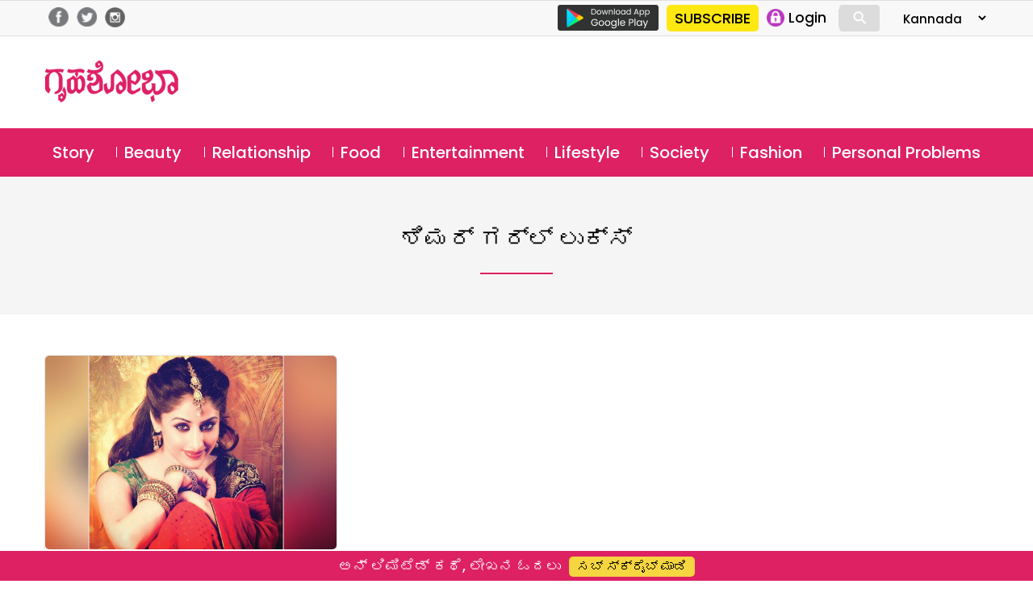

--- FILE ---
content_type: text/html; charset=UTF-8
request_url: https://kannada.grihshobha.in/tag/%E0%B2%B6%E0%B2%BF%E0%B2%AE%E0%B2%B0%E0%B3%8D-%E0%B2%97%E0%B2%B0%E0%B3%8D%E0%B2%B2%E0%B3%8D-%E0%B2%B2%E0%B3%81%E0%B2%95%E0%B3%8D%E0%B2%B8%E0%B3%8D
body_size: 13813
content:
<!DOCTYPE html>
<html lang="en-US" class="no-js">
<head>
	<meta charset="UTF-8">
	<meta name="viewport" content="width=device-width">
	<link rel="profile" href="https://gmpg.org/xfn/11">
	<link rel="pingback" href="https://kannada.grihshobha.in/xmlrpc.php">
	<!--[if lt IE 9]>
	<script src="https://kannada.grihshobha.in/wp-content/themes/delhipress/js/html5.js?ver=3.7.0"></script>
	<![endif]-->

<meta property="fb:app_id" content="455310742080180"/>
<meta property="fb:pages" content="289372321113360"/>      
       
<script>(function(html){html.className=html.className.replace(/\bno-js\b/,'js')})(document.documentElement);</script>
<meta name='robots' content='index, follow, max-image-preview:large, max-snippet:-1, max-video-preview:-1'/>

	<!-- This site is optimized with the Yoast SEO plugin v19.13 - https://yoast.com/wordpress/plugins/seo/ -->
	<title>ಶಿಮರ್ ಗರ್ಲ್ ಲುಕ್ಸ್ Archives - Grihshobha</title>
	<link rel="canonical" href="https://kannada.grihshobha.in/tag/ಶಿಮರ್-ಗರ್ಲ್-ಲುಕ್ಸ್"/>
	<meta property="og:locale" content="en_US"/>
	<meta property="og:type" content="article"/>
	<meta property="og:title" content="ಶಿಮರ್ ಗರ್ಲ್ ಲುಕ್ಸ್ Archives - Grihshobha"/>
	<meta property="og:url" content="https://kannada.grihshobha.in/tag/ಶಿಮರ್-ಗರ್ಲ್-ಲುಕ್ಸ್"/>
	<meta property="og:site_name" content="Grihshobha"/>
	<meta name="twitter:card" content="summary_large_image"/>
	<script type="application/ld+json" class="yoast-schema-graph">{"@context":"https://schema.org","@graph":[{"@type":"CollectionPage","@id":"https://kannada.grihshobha.in/tag/%e0%b2%b6%e0%b2%bf%e0%b2%ae%e0%b2%b0%e0%b3%8d-%e0%b2%97%e0%b2%b0%e0%b3%8d%e0%b2%b2%e0%b3%8d-%e0%b2%b2%e0%b3%81%e0%b2%95%e0%b3%8d%e0%b2%b8%e0%b3%8d","url":"https://kannada.grihshobha.in/tag/%e0%b2%b6%e0%b2%bf%e0%b2%ae%e0%b2%b0%e0%b3%8d-%e0%b2%97%e0%b2%b0%e0%b3%8d%e0%b2%b2%e0%b3%8d-%e0%b2%b2%e0%b3%81%e0%b2%95%e0%b3%8d%e0%b2%b8%e0%b3%8d","name":"ಶಿಮರ್ ಗರ್ಲ್ ಲುಕ್ಸ್ Archives - Grihshobha","isPartOf":{"@id":"https://kannada.grihshobha.in/#website"},"primaryImageOfPage":{"@id":"https://kannada.grihshobha.in/tag/%e0%b2%b6%e0%b2%bf%e0%b2%ae%e0%b2%b0%e0%b3%8d-%e0%b2%97%e0%b2%b0%e0%b3%8d%e0%b2%b2%e0%b3%8d-%e0%b2%b2%e0%b3%81%e0%b2%95%e0%b3%8d%e0%b2%b8%e0%b3%8d#primaryimage"},"image":{"@id":"https://kannada.grihshobha.in/tag/%e0%b2%b6%e0%b2%bf%e0%b2%ae%e0%b2%b0%e0%b3%8d-%e0%b2%97%e0%b2%b0%e0%b3%8d%e0%b2%b2%e0%b3%8d-%e0%b2%b2%e0%b3%81%e0%b2%95%e0%b3%8d%e0%b2%b8%e0%b3%8d#primaryimage"},"thumbnailUrl":"https://kannada.grihshobha.in/wp-content/uploads/2021/04/beauty-2.jpg","breadcrumb":{"@id":"https://kannada.grihshobha.in/tag/%e0%b2%b6%e0%b2%bf%e0%b2%ae%e0%b2%b0%e0%b3%8d-%e0%b2%97%e0%b2%b0%e0%b3%8d%e0%b2%b2%e0%b3%8d-%e0%b2%b2%e0%b3%81%e0%b2%95%e0%b3%8d%e0%b2%b8%e0%b3%8d#breadcrumb"},"inLanguage":"en-US"},{"@type":"ImageObject","inLanguage":"en-US","@id":"https://kannada.grihshobha.in/tag/%e0%b2%b6%e0%b2%bf%e0%b2%ae%e0%b2%b0%e0%b3%8d-%e0%b2%97%e0%b2%b0%e0%b3%8d%e0%b2%b2%e0%b3%8d-%e0%b2%b2%e0%b3%81%e0%b2%95%e0%b3%8d%e0%b2%b8%e0%b3%8d#primaryimage","url":"https://kannada.grihshobha.in/wp-content/uploads/2021/04/beauty-2.jpg","contentUrl":"https://kannada.grihshobha.in/wp-content/uploads/2021/04/beauty-2.jpg","width":1024,"height":680,"caption":"beauty"},{"@type":"BreadcrumbList","@id":"https://kannada.grihshobha.in/tag/%e0%b2%b6%e0%b2%bf%e0%b2%ae%e0%b2%b0%e0%b3%8d-%e0%b2%97%e0%b2%b0%e0%b3%8d%e0%b2%b2%e0%b3%8d-%e0%b2%b2%e0%b3%81%e0%b2%95%e0%b3%8d%e0%b2%b8%e0%b3%8d#breadcrumb","itemListElement":[{"@type":"ListItem","position":1,"name":"Home","item":"https://kannada.grihshobha.in/"},{"@type":"ListItem","position":2,"name":"ಶಿಮರ್ ಗರ್ಲ್ ಲುಕ್ಸ್"}]},{"@type":"WebSite","@id":"https://kannada.grihshobha.in/#website","url":"https://kannada.grihshobha.in/","name":"Grihshobha","description":"","potentialAction":[{"@type":"SearchAction","target":{"@type":"EntryPoint","urlTemplate":"https://kannada.grihshobha.in/?s={search_term_string}"},"query-input":"required name=search_term_string"}],"inLanguage":"en-US"}]}</script>
	<!-- / Yoast SEO plugin. -->


<link rel='dns-prefetch' href='//fonts.googleapis.com'/>
<link href='https://fonts.gstatic.com' crossorigin rel='preconnect'/>
<link rel="alternate" type="application/rss+xml" title="Grihshobha &raquo; Feed" href="https://kannada.grihshobha.in/feed"/>
<link rel="alternate" type="application/rss+xml" title="Grihshobha &raquo; Comments Feed" href="https://kannada.grihshobha.in/comments/feed"/>
<link rel="alternate" type="application/rss+xml" title="Grihshobha &raquo; ಶಿಮರ್ ಗರ್ಲ್ ಲುಕ್ಸ್ Tag Feed" href="https://kannada.grihshobha.in/tag/%e0%b2%b6%e0%b2%bf%e0%b2%ae%e0%b2%b0%e0%b3%8d-%e0%b2%97%e0%b2%b0%e0%b3%8d%e0%b2%b2%e0%b3%8d-%e0%b2%b2%e0%b3%81%e0%b2%95%e0%b3%8d%e0%b2%b8%e0%b3%8d/feed"/>
<script>window._wpemojiSettings={"baseUrl":"https:\/\/s.w.org\/images\/core\/emoji\/14.0.0\/72x72\/","ext":".png","svgUrl":"https:\/\/s.w.org\/images\/core\/emoji\/14.0.0\/svg\/","svgExt":".svg","source":{"concatemoji":"https:\/\/kannada.grihshobha.in\/wp-includes\/js\/wp-emoji-release.min.js?ver=6.1.9"}};!function(e,a,t){var n,r,o,i=a.createElement("canvas"),p=i.getContext&&i.getContext("2d");function s(e,t){var a=String.fromCharCode,e=(p.clearRect(0,0,i.width,i.height),p.fillText(a.apply(this,e),0,0),i.toDataURL());return p.clearRect(0,0,i.width,i.height),p.fillText(a.apply(this,t),0,0),e===i.toDataURL()}function c(e){var t=a.createElement("script");t.src=e,t.defer=t.type="text/javascript",a.getElementsByTagName("head")[0].appendChild(t)}for(o=Array("flag","emoji"),t.supports={everything:!0,everythingExceptFlag:!0},r=0;r<o.length;r++)t.supports[o[r]]=function(e){if(p&&p.fillText)switch(p.textBaseline="top",p.font="600 32px Arial",e){case"flag":return s([127987,65039,8205,9895,65039],[127987,65039,8203,9895,65039])?!1:!s([55356,56826,55356,56819],[55356,56826,8203,55356,56819])&&!s([55356,57332,56128,56423,56128,56418,56128,56421,56128,56430,56128,56423,56128,56447],[55356,57332,8203,56128,56423,8203,56128,56418,8203,56128,56421,8203,56128,56430,8203,56128,56423,8203,56128,56447]);case"emoji":return!s([129777,127995,8205,129778,127999],[129777,127995,8203,129778,127999])}return!1}(o[r]),t.supports.everything=t.supports.everything&&t.supports[o[r]],"flag"!==o[r]&&(t.supports.everythingExceptFlag=t.supports.everythingExceptFlag&&t.supports[o[r]]);t.supports.everythingExceptFlag=t.supports.everythingExceptFlag&&!t.supports.flag,t.DOMReady=!1,t.readyCallback=function(){t.DOMReady=!0},t.supports.everything||(n=function(){t.readyCallback()},a.addEventListener?(a.addEventListener("DOMContentLoaded",n,!1),e.addEventListener("load",n,!1)):(e.attachEvent("onload",n),a.attachEvent("onreadystatechange",function(){"complete"===a.readyState&&t.readyCallback()})),(e=t.source||{}).concatemoji?c(e.concatemoji):e.wpemoji&&e.twemoji&&(c(e.twemoji),c(e.wpemoji)))}(window,document,window._wpemojiSettings);</script>
<style>img.wp-smiley,img.emoji{display:inline!important;border:none!important;box-shadow:none!important;height:1em!important;width:1em!important;margin:0 .07em!important;vertical-align:-.1em!important;background:none!important;padding:0!important}</style>
	<link rel='stylesheet' id='wp-block-library-css' href='https://kannada.grihshobha.in/wp-includes/css/dist/block-library/style.min.css?ver=6.1.9' media='all'/>
<style id='wp-block-library-theme-inline-css'>.wp-block-audio figcaption{color:#555;font-size:13px;text-align:center}.is-dark-theme .wp-block-audio figcaption{color:hsla(0,0%,100%,.65)}.wp-block-audio{margin:0 0 1em}.wp-block-code{border:1px solid #ccc;border-radius:4px;font-family:Menlo,Consolas,monaco,monospace;padding:.8em 1em}.wp-block-embed figcaption{color:#555;font-size:13px;text-align:center}.is-dark-theme .wp-block-embed figcaption{color:hsla(0,0%,100%,.65)}.wp-block-embed{margin:0 0 1em}.blocks-gallery-caption{color:#555;font-size:13px;text-align:center}.is-dark-theme .blocks-gallery-caption{color:hsla(0,0%,100%,.65)}.wp-block-image figcaption{color:#555;font-size:13px;text-align:center}.is-dark-theme .wp-block-image figcaption{color:hsla(0,0%,100%,.65)}.wp-block-image{margin:0 0 1em}.wp-block-pullquote{border-top:4px solid;border-bottom:4px solid;margin-bottom:1.75em;color:currentColor}.wp-block-pullquote__citation,.wp-block-pullquote cite,.wp-block-pullquote footer{color:currentColor;text-transform:uppercase;font-size:.8125em;font-style:normal}.wp-block-quote{border-left:.25em solid;margin:0 0 1.75em;padding-left:1em}.wp-block-quote cite,.wp-block-quote footer{color:currentColor;font-size:.8125em;position:relative;font-style:normal}.wp-block-quote.has-text-align-right{border-left:none;border-right:.25em solid;padding-left:0;padding-right:1em}.wp-block-quote.has-text-align-center{border:none;padding-left:0}.wp-block-quote.is-large,.wp-block-quote.is-style-large,.wp-block-quote.is-style-plain{border:none}.wp-block-search .wp-block-search__label{font-weight:700}.wp-block-search__button{border:1px solid #ccc;padding:.375em .625em}:where(.wp-block-group.has-background){padding:1.25em 2.375em}.wp-block-separator.has-css-opacity{opacity:.4}.wp-block-separator{border:none;border-bottom:2px solid;margin-left:auto;margin-right:auto}.wp-block-separator.has-alpha-channel-opacity{opacity:1}.wp-block-separator:not(.is-style-wide):not(.is-style-dots){width:100px}.wp-block-separator.has-background:not(.is-style-dots){border-bottom:none;height:1px}.wp-block-separator.has-background:not(.is-style-wide):not(.is-style-dots){height:2px}.wp-block-table{margin:"0 0 1em 0"}.wp-block-table thead{border-bottom:3px solid}.wp-block-table tfoot{border-top:3px solid}.wp-block-table td,.wp-block-table th{word-break:normal}.wp-block-table figcaption{color:#555;font-size:13px;text-align:center}.is-dark-theme .wp-block-table figcaption{color:hsla(0,0%,100%,.65)}.wp-block-video figcaption{color:#555;font-size:13px;text-align:center}.is-dark-theme .wp-block-video figcaption{color:hsla(0,0%,100%,.65)}.wp-block-video{margin:0 0 1em}.wp-block-template-part.has-background{padding:1.25em 2.375em;margin-top:0;margin-bottom:0}</style>
<link rel='stylesheet' id='classic-theme-styles-css' href='https://kannada.grihshobha.in/wp-includes/css/classic-themes.min.css?ver=1' media='all'/>
<style id='global-styles-inline-css'>body{--wp--preset--color--black:#000;--wp--preset--color--cyan-bluish-gray:#abb8c3;--wp--preset--color--white:#fff;--wp--preset--color--pale-pink:#f78da7;--wp--preset--color--vivid-red:#cf2e2e;--wp--preset--color--luminous-vivid-orange:#ff6900;--wp--preset--color--luminous-vivid-amber:#fcb900;--wp--preset--color--light-green-cyan:#7bdcb5;--wp--preset--color--vivid-green-cyan:#00d084;--wp--preset--color--pale-cyan-blue:#8ed1fc;--wp--preset--color--vivid-cyan-blue:#0693e3;--wp--preset--color--vivid-purple:#9b51e0;--wp--preset--color--dark-gray:#111;--wp--preset--color--light-gray:#f1f1f1;--wp--preset--color--yellow:#f4ca16;--wp--preset--color--dark-brown:#352712;--wp--preset--color--medium-pink:#e53b51;--wp--preset--color--light-pink:#ffe5d1;--wp--preset--color--dark-purple:#2e2256;--wp--preset--color--purple:#674970;--wp--preset--color--blue-gray:#22313f;--wp--preset--color--bright-blue:#55c3dc;--wp--preset--color--light-blue:#e9f2f9;--wp--preset--gradient--vivid-cyan-blue-to-vivid-purple:linear-gradient(135deg,rgba(6,147,227,1) 0%,#9b51e0 100%);--wp--preset--gradient--light-green-cyan-to-vivid-green-cyan:linear-gradient(135deg,#7adcb4 0%,#00d082 100%);--wp--preset--gradient--luminous-vivid-amber-to-luminous-vivid-orange:linear-gradient(135deg,rgba(252,185,0,1) 0%,rgba(255,105,0,1) 100%);--wp--preset--gradient--luminous-vivid-orange-to-vivid-red:linear-gradient(135deg,rgba(255,105,0,1) 0%,#cf2e2e 100%);--wp--preset--gradient--very-light-gray-to-cyan-bluish-gray:linear-gradient(135deg,#eee 0%,#a9b8c3 100%);--wp--preset--gradient--cool-to-warm-spectrum:linear-gradient(135deg,#4aeadc 0%,#9778d1 20%,#cf2aba 40%,#ee2c82 60%,#fb6962 80%,#fef84c 100%);--wp--preset--gradient--blush-light-purple:linear-gradient(135deg,#ffceec 0%,#9896f0 100%);--wp--preset--gradient--blush-bordeaux:linear-gradient(135deg,#fecda5 0%,#fe2d2d 50%,#6b003e 100%);--wp--preset--gradient--luminous-dusk:linear-gradient(135deg,#ffcb70 0%,#c751c0 50%,#4158d0 100%);--wp--preset--gradient--pale-ocean:linear-gradient(135deg,#fff5cb 0%,#b6e3d4 50%,#33a7b5 100%);--wp--preset--gradient--electric-grass:linear-gradient(135deg,#caf880 0%,#71ce7e 100%);--wp--preset--gradient--midnight:linear-gradient(135deg,#020381 0%,#2874fc 100%);--wp--preset--duotone--dark-grayscale:url(#wp-duotone-dark-grayscale);--wp--preset--duotone--grayscale:url(#wp-duotone-grayscale);--wp--preset--duotone--purple-yellow:url(#wp-duotone-purple-yellow);--wp--preset--duotone--blue-red:url(#wp-duotone-blue-red);--wp--preset--duotone--midnight:url(#wp-duotone-midnight);--wp--preset--duotone--magenta-yellow:url(#wp-duotone-magenta-yellow);--wp--preset--duotone--purple-green:url(#wp-duotone-purple-green);--wp--preset--duotone--blue-orange:url(#wp-duotone-blue-orange);--wp--preset--font-size--small:13px;--wp--preset--font-size--medium:20px;--wp--preset--font-size--large:36px;--wp--preset--font-size--x-large:42px;--wp--preset--spacing--20:.44rem;--wp--preset--spacing--30:.67rem;--wp--preset--spacing--40:1rem;--wp--preset--spacing--50:1.5rem;--wp--preset--spacing--60:2.25rem;--wp--preset--spacing--70:3.38rem;--wp--preset--spacing--80:5.06rem}:where(.is-layout-flex){gap:.5em}body .is-layout-flow>.alignleft{float:left;margin-inline-start:0;margin-inline-end:2em}body .is-layout-flow>.alignright{float:right;margin-inline-start:2em;margin-inline-end:0}body .is-layout-flow>.aligncenter{margin-left:auto!important;margin-right:auto!important}body .is-layout-constrained>.alignleft{float:left;margin-inline-start:0;margin-inline-end:2em}body .is-layout-constrained>.alignright{float:right;margin-inline-start:2em;margin-inline-end:0}body .is-layout-constrained>.aligncenter{margin-left:auto!important;margin-right:auto!important}body .is-layout-constrained > :where(:not(.alignleft):not(.alignright):not(.alignfull)){max-width:var(--wp--style--global--content-size);margin-left:auto!important;margin-right:auto!important}body .is-layout-constrained>.alignwide{max-width:var(--wp--style--global--wide-size)}body .is-layout-flex{display:flex}body .is-layout-flex{flex-wrap:wrap;align-items:center}body .is-layout-flex>*{margin:0}:where(.wp-block-columns.is-layout-flex){gap:2em}.has-black-color{color:var(--wp--preset--color--black)!important}.has-cyan-bluish-gray-color{color:var(--wp--preset--color--cyan-bluish-gray)!important}.has-white-color{color:var(--wp--preset--color--white)!important}.has-pale-pink-color{color:var(--wp--preset--color--pale-pink)!important}.has-vivid-red-color{color:var(--wp--preset--color--vivid-red)!important}.has-luminous-vivid-orange-color{color:var(--wp--preset--color--luminous-vivid-orange)!important}.has-luminous-vivid-amber-color{color:var(--wp--preset--color--luminous-vivid-amber)!important}.has-light-green-cyan-color{color:var(--wp--preset--color--light-green-cyan)!important}.has-vivid-green-cyan-color{color:var(--wp--preset--color--vivid-green-cyan)!important}.has-pale-cyan-blue-color{color:var(--wp--preset--color--pale-cyan-blue)!important}.has-vivid-cyan-blue-color{color:var(--wp--preset--color--vivid-cyan-blue)!important}.has-vivid-purple-color{color:var(--wp--preset--color--vivid-purple)!important}.has-black-background-color{background-color:var(--wp--preset--color--black)!important}.has-cyan-bluish-gray-background-color{background-color:var(--wp--preset--color--cyan-bluish-gray)!important}.has-white-background-color{background-color:var(--wp--preset--color--white)!important}.has-pale-pink-background-color{background-color:var(--wp--preset--color--pale-pink)!important}.has-vivid-red-background-color{background-color:var(--wp--preset--color--vivid-red)!important}.has-luminous-vivid-orange-background-color{background-color:var(--wp--preset--color--luminous-vivid-orange)!important}.has-luminous-vivid-amber-background-color{background-color:var(--wp--preset--color--luminous-vivid-amber)!important}.has-light-green-cyan-background-color{background-color:var(--wp--preset--color--light-green-cyan)!important}.has-vivid-green-cyan-background-color{background-color:var(--wp--preset--color--vivid-green-cyan)!important}.has-pale-cyan-blue-background-color{background-color:var(--wp--preset--color--pale-cyan-blue)!important}.has-vivid-cyan-blue-background-color{background-color:var(--wp--preset--color--vivid-cyan-blue)!important}.has-vivid-purple-background-color{background-color:var(--wp--preset--color--vivid-purple)!important}.has-black-border-color{border-color:var(--wp--preset--color--black)!important}.has-cyan-bluish-gray-border-color{border-color:var(--wp--preset--color--cyan-bluish-gray)!important}.has-white-border-color{border-color:var(--wp--preset--color--white)!important}.has-pale-pink-border-color{border-color:var(--wp--preset--color--pale-pink)!important}.has-vivid-red-border-color{border-color:var(--wp--preset--color--vivid-red)!important}.has-luminous-vivid-orange-border-color{border-color:var(--wp--preset--color--luminous-vivid-orange)!important}.has-luminous-vivid-amber-border-color{border-color:var(--wp--preset--color--luminous-vivid-amber)!important}.has-light-green-cyan-border-color{border-color:var(--wp--preset--color--light-green-cyan)!important}.has-vivid-green-cyan-border-color{border-color:var(--wp--preset--color--vivid-green-cyan)!important}.has-pale-cyan-blue-border-color{border-color:var(--wp--preset--color--pale-cyan-blue)!important}.has-vivid-cyan-blue-border-color{border-color:var(--wp--preset--color--vivid-cyan-blue)!important}.has-vivid-purple-border-color{border-color:var(--wp--preset--color--vivid-purple)!important}.has-vivid-cyan-blue-to-vivid-purple-gradient-background{background:var(--wp--preset--gradient--vivid-cyan-blue-to-vivid-purple)!important}.has-light-green-cyan-to-vivid-green-cyan-gradient-background{background:var(--wp--preset--gradient--light-green-cyan-to-vivid-green-cyan)!important}.has-luminous-vivid-amber-to-luminous-vivid-orange-gradient-background{background:var(--wp--preset--gradient--luminous-vivid-amber-to-luminous-vivid-orange)!important}.has-luminous-vivid-orange-to-vivid-red-gradient-background{background:var(--wp--preset--gradient--luminous-vivid-orange-to-vivid-red)!important}.has-very-light-gray-to-cyan-bluish-gray-gradient-background{background:var(--wp--preset--gradient--very-light-gray-to-cyan-bluish-gray)!important}.has-cool-to-warm-spectrum-gradient-background{background:var(--wp--preset--gradient--cool-to-warm-spectrum)!important}.has-blush-light-purple-gradient-background{background:var(--wp--preset--gradient--blush-light-purple)!important}.has-blush-bordeaux-gradient-background{background:var(--wp--preset--gradient--blush-bordeaux)!important}.has-luminous-dusk-gradient-background{background:var(--wp--preset--gradient--luminous-dusk)!important}.has-pale-ocean-gradient-background{background:var(--wp--preset--gradient--pale-ocean)!important}.has-electric-grass-gradient-background{background:var(--wp--preset--gradient--electric-grass)!important}.has-midnight-gradient-background{background:var(--wp--preset--gradient--midnight)!important}.has-small-font-size{font-size:var(--wp--preset--font-size--small)!important}.has-medium-font-size{font-size:var(--wp--preset--font-size--medium)!important}.has-large-font-size{font-size:var(--wp--preset--font-size--large)!important}.has-x-large-font-size{font-size:var(--wp--preset--font-size--x-large)!important}.wp-block-navigation a:where(:not(.wp-element-button)){color:inherit}:where(.wp-block-columns.is-layout-flex){gap:2em}.wp-block-pullquote{font-size:1.5em;line-height:1.6}</style>
<link rel='stylesheet' id='wp-pagenavi-css' href='https://kannada.grihshobha.in/wp-content/plugins/wp-pagenavi/pagenavi-css.css?ver=2.70' media='all'/>
<link rel='stylesheet' id='delhipress-fonts-css' href='https://fonts.googleapis.com/css?family=Noto+Sans%3A400italic%2C700italic%2C400%2C700%7CNoto+Serif%3A400italic%2C700italic%2C400%2C700%7CInconsolata%3A400%2C700&#038;subset=latin%2Clatin-ext&#038;display=fallback' media='all'/>
<link rel='stylesheet' id='genericons-css' href='https://kannada.grihshobha.in/wp-content/themes/delhipress/genericons/genericons.css?ver=20201208' media='all'/>
<link rel='stylesheet' id='delhipress-style-css' href='https://kannada.grihshobha.in/wp-content/themes/delhipress/style.css?ver=20240517' media='all'/>
<link rel='stylesheet' id='delhipress-block-style-css' href='https://kannada.grihshobha.in/wp-content/themes/delhipress/css/blocks.css?ver=20190102' media='all'/>
<!--[if lt IE 9]>
<link rel='stylesheet' id='delhipress-ie-css' href='https://kannada.grihshobha.in/wp-content/themes/delhipress/css/ie.css?ver=20170916' media='all' />
<![endif]-->
<!--[if lt IE 8]>
<link rel='stylesheet' id='delhipress-ie7-css' href='https://kannada.grihshobha.in/wp-content/themes/delhipress/css/ie7.css?ver=20141210' media='all' />
<![endif]-->
<script src='https://kannada.grihshobha.in/wp-includes/js/jquery/jquery.min.js?ver=3.6.1' id='jquery-core-js'></script>
<script src='https://kannada.grihshobha.in/wp-includes/js/jquery/jquery-migrate.min.js?ver=3.3.2' id='jquery-migrate-js'></script>
<script id='my_loadmore-js-extra'>var misha_loadmore_params={"ajaxurl":"https:\/\/kannada.grihshobha.in\/wp-admin\/admin-ajax.php","posts":"{\"tag\":\"%e0%b2%b6%e0%b2%bf%e0%b2%ae%e0%b2%b0%e0%b3%8d-%e0%b2%97%e0%b2%b0%e0%b3%8d%e0%b2%b2%e0%b3%8d-%e0%b2%b2%e0%b3%81%e0%b2%95%e0%b3%8d%e0%b2%b8%e0%b3%8d\",\"error\":\"\",\"m\":\"\",\"p\":0,\"post_parent\":\"\",\"subpost\":\"\",\"subpost_id\":\"\",\"attachment\":\"\",\"attachment_id\":0,\"name\":\"\",\"pagename\":\"\",\"page_id\":0,\"second\":\"\",\"minute\":\"\",\"hour\":\"\",\"day\":0,\"monthnum\":0,\"year\":0,\"w\":0,\"category_name\":\"\",\"cat\":\"\",\"tag_id\":98534,\"author\":\"\",\"author_name\":\"\",\"feed\":\"\",\"tb\":\"\",\"paged\":0,\"meta_key\":\"\",\"meta_value\":\"\",\"preview\":\"\",\"s\":\"\",\"sentence\":\"\",\"title\":\"\",\"fields\":\"\",\"menu_order\":\"\",\"embed\":\"\",\"category__in\":[],\"category__not_in\":[],\"category__and\":[],\"post__in\":[],\"post__not_in\":[],\"post_name__in\":[],\"tag__in\":[],\"tag__not_in\":[],\"tag__and\":[],\"tag_slug__in\":[\"%e0%b2%b6%e0%b2%bf%e0%b2%ae%e0%b2%b0%e0%b3%8d-%e0%b2%97%e0%b2%b0%e0%b3%8d%e0%b2%b2%e0%b3%8d-%e0%b2%b2%e0%b3%81%e0%b2%95%e0%b3%8d%e0%b2%b8%e0%b3%8d\"],\"tag_slug__and\":[],\"post_parent__in\":[],\"post_parent__not_in\":[],\"author__in\":[],\"author__not_in\":[],\"post_type\":[\"post\"],\"ignore_sticky_posts\":false,\"suppress_filters\":false,\"cache_results\":true,\"update_post_term_cache\":true,\"update_menu_item_cache\":false,\"lazy_load_term_meta\":true,\"update_post_meta_cache\":true,\"posts_per_page\":10,\"nopaging\":false,\"comments_per_page\":\"50\",\"no_found_rows\":false,\"order\":\"DESC\"}","current_page":"1","max_page":"1"};</script>
<script src='https://kannada.grihshobha.in/wp-content/themes/delhipress/myloadmore.js?ver=6.1.9' id='my_loadmore-js'></script>
<link rel="EditURI" type="application/rsd+xml" title="RSD" href="https://kannada.grihshobha.in/xmlrpc.php?rsd"/>
<link rel="wlwmanifest" type="application/wlwmanifest+xml" href="https://kannada.grihshobha.in/wp-includes/wlwmanifest.xml"/>
<meta name="generator" content="WordPress 6.1.9"/>

<!-- This site is using AdRotate v5.9.1.1 to display their advertisements - https://ajdg.solutions/ -->
<!-- AdRotate CSS -->
<style type="text/css" media="screen">.g{margin:0;padding:0;overflow:hidden;line-height:1;zoom:1}.g img{height:auto}.g-col{position:relative;float:left}.g-col:first-child{margin-left:0}.g-col:last-child{margin-right:0}.g-1{margin:0 0 0 0;width:100%;max-width:300px;height:100%;max-height:250px}@media only screen and (max-width:480px){.g-col,.g-dyn,.g-single{width:100%;margin-left:0;margin-right:0}}</style>
<!-- /AdRotate CSS -->

<meta name="keywords" content="ಇಂಡಿಯನ್ ಮೇಕಪ್, ಗೋಲ್ಡನ್ ಗ್ಲೋ ಲುಕ್ಸ್, ಗೋಲ್ಡ್ ಲುಕ್ಸ್, ಚಾಕೋ ಲುಕ್ಸ್, ಜೆಟ್ ಬ್ಲ್ಯಾಕ್ ಐ ಲೈನರ್, ಜ್ಯೂವಿಯಲ್ ಲುಕ್ಸ್, ದೀಪಾವಳಿಗಾಗಿ ಮೇಕಪ್, ಬ್ಯಾಲೆನ್ಸ್ಡ್ ಲುಕ್, ಲೈಟ್ ಐ ಶ್ಯಾಡೋ, ಶಿಮರ್ ಗರ್ಲ್ ಲುಕ್ಸ್, ಶೈನಿ ಸಿಲ್ವರ್ ಲುಕ್ಸ್"/>
<style>.recentcomments a{display:inline!important;padding:0!important;margin:0!important}</style><link rel="icon" href="https://kannada.grihshobha.in/wp-content/uploads/2020/10/gsh_favicon.png" sizes="32x32"/>
<link rel="icon" href="https://kannada.grihshobha.in/wp-content/uploads/2020/10/gsh_favicon.png" sizes="192x192"/>
<link rel="apple-touch-icon" href="https://kannada.grihshobha.in/wp-content/uploads/2020/10/gsh_favicon.png"/>
<meta name="msapplication-TileImage" content="https://kannada.grihshobha.in/wp-content/uploads/2020/10/gsh_favicon.png"/>
<!-- Google Tag Manager -->
<script>(function(w,d,s,l,i){w[l]=w[l]||[];w[l].push({'gtm.start':new Date().getTime(),event:'gtm.js'});var f=d.getElementsByTagName(s)[0],j=d.createElement(s),dl=l!='dataLayer'?'&l='+l:'';j.async=true;j.src='https://www.googletagmanager.com/gtm.js?id='+i+dl;f.parentNode.insertBefore(j,f);})(window,document,'script','dataLayer','GTM-KZBXXTZ');</script>
<!-- End Google Tag Manager -->

<script src='https://www.googletagservices.com/tag/js/gpt.js'></script>


<!-- Meta Pixel Code -->
<script>!function(f,b,e,v,n,t,s){if(f.fbq)return;n=f.fbq=function(){n.callMethod?n.callMethod.apply(n,arguments):n.queue.push(arguments)};if(!f._fbq)f._fbq=n;n.push=n;n.loaded=!0;n.version='2.0';n.queue=[];t=b.createElement(e);t.async=!0;t.src=v;s=b.getElementsByTagName(e)[0];s.parentNode.insertBefore(t,s)}(window,document,'script','https://connect.facebook.net/en_US/fbevents.js');fbq('init','1020372595872633');fbq('track','PageView');</script>
<noscript><img height="1" width="1" style="display:none" src="https://www.facebook.com/tr?id=1020372595872633&ev=PageView&noscript=1"/></noscript>
<!-- End Meta Pixel Code -->

<!-- meta http-equiv="refresh" content="15" -->

<script type="text/javascript">function MM_jumpMenu(targ,selObj,restore){eval(targ+".location='"+selObj.options[selObj.selectedIndex].value+"'");if(restore)selObj.selectedIndex=0;}</script>

<!-- Global site tag (gtag.js) - Google Ads: 733054848 -->
<script async src="https://www.googletagmanager.com/gtag/js?id=AW-733054848"></script>
<script>window.dataLayer=window.dataLayer||[];function gtag(){dataLayer.push(arguments);}gtag('js',new Date());gtag('config','AW-733054848');</script>

<script>(function(i,s,o,g,r,a,m){i['GoogleAnalyticsObject']=r;i[r]=i[r]||function(){(i[r].q=i[r].q||[]).push(arguments)},i[r].l=1*new Date();a=s.createElement(o),m=s.getElementsByTagName(o)[0];a.async=1;a.src=g;m.parentNode.insertBefore(a,m)})(window,document,'script','https://www.google-analytics.com/analytics.js?ver=100522','ga');ga('create','UA-178496034-1','auto');ga('create','UA-138685887-1','auto','dpGroup');ga('send','pageview');ga('dpGroup.send','pageview');</script>

</head>

<body class="archive tag tag-98534 wp-embed-responsive">
<!-- Google Tag Manager (noscript) -->
<noscript><iframe src="https://www.googletagmanager.com/ns.html?id=GTM-KZBXXTZ" height="0" width="0" style="display:none;visibility:hidden"></iframe></noscript>
<!-- End Google Tag Manager (noscript) -->


    
    
<svg xmlns="http://www.w3.org/2000/svg" viewBox="0 0 0 0" width="0" height="0" focusable="false" role="none" style="visibility: hidden; position: absolute; left: -9999px; overflow: hidden;"><defs><filter id="wp-duotone-dark-grayscale"><feColorMatrix color-interpolation-filters="sRGB" type="matrix" values=" .299 .587 .114 0 0 .299 .587 .114 0 0 .299 .587 .114 0 0 .299 .587 .114 0 0 "/><feComponentTransfer color-interpolation-filters="sRGB"><feFuncR type="table" tableValues="0 0.49803921568627"/><feFuncG type="table" tableValues="0 0.49803921568627"/><feFuncB type="table" tableValues="0 0.49803921568627"/><feFuncA type="table" tableValues="1 1"/></feComponentTransfer><feComposite in2="SourceGraphic" operator="in"/></filter></defs></svg><svg xmlns="http://www.w3.org/2000/svg" viewBox="0 0 0 0" width="0" height="0" focusable="false" role="none" style="visibility: hidden; position: absolute; left: -9999px; overflow: hidden;"><defs><filter id="wp-duotone-grayscale"><feColorMatrix color-interpolation-filters="sRGB" type="matrix" values=" .299 .587 .114 0 0 .299 .587 .114 0 0 .299 .587 .114 0 0 .299 .587 .114 0 0 "/><feComponentTransfer color-interpolation-filters="sRGB"><feFuncR type="table" tableValues="0 1"/><feFuncG type="table" tableValues="0 1"/><feFuncB type="table" tableValues="0 1"/><feFuncA type="table" tableValues="1 1"/></feComponentTransfer><feComposite in2="SourceGraphic" operator="in"/></filter></defs></svg><svg xmlns="http://www.w3.org/2000/svg" viewBox="0 0 0 0" width="0" height="0" focusable="false" role="none" style="visibility: hidden; position: absolute; left: -9999px; overflow: hidden;"><defs><filter id="wp-duotone-purple-yellow"><feColorMatrix color-interpolation-filters="sRGB" type="matrix" values=" .299 .587 .114 0 0 .299 .587 .114 0 0 .299 .587 .114 0 0 .299 .587 .114 0 0 "/><feComponentTransfer color-interpolation-filters="sRGB"><feFuncR type="table" tableValues="0.54901960784314 0.98823529411765"/><feFuncG type="table" tableValues="0 1"/><feFuncB type="table" tableValues="0.71764705882353 0.25490196078431"/><feFuncA type="table" tableValues="1 1"/></feComponentTransfer><feComposite in2="SourceGraphic" operator="in"/></filter></defs></svg><svg xmlns="http://www.w3.org/2000/svg" viewBox="0 0 0 0" width="0" height="0" focusable="false" role="none" style="visibility: hidden; position: absolute; left: -9999px; overflow: hidden;"><defs><filter id="wp-duotone-blue-red"><feColorMatrix color-interpolation-filters="sRGB" type="matrix" values=" .299 .587 .114 0 0 .299 .587 .114 0 0 .299 .587 .114 0 0 .299 .587 .114 0 0 "/><feComponentTransfer color-interpolation-filters="sRGB"><feFuncR type="table" tableValues="0 1"/><feFuncG type="table" tableValues="0 0.27843137254902"/><feFuncB type="table" tableValues="0.5921568627451 0.27843137254902"/><feFuncA type="table" tableValues="1 1"/></feComponentTransfer><feComposite in2="SourceGraphic" operator="in"/></filter></defs></svg><svg xmlns="http://www.w3.org/2000/svg" viewBox="0 0 0 0" width="0" height="0" focusable="false" role="none" style="visibility: hidden; position: absolute; left: -9999px; overflow: hidden;"><defs><filter id="wp-duotone-midnight"><feColorMatrix color-interpolation-filters="sRGB" type="matrix" values=" .299 .587 .114 0 0 .299 .587 .114 0 0 .299 .587 .114 0 0 .299 .587 .114 0 0 "/><feComponentTransfer color-interpolation-filters="sRGB"><feFuncR type="table" tableValues="0 0"/><feFuncG type="table" tableValues="0 0.64705882352941"/><feFuncB type="table" tableValues="0 1"/><feFuncA type="table" tableValues="1 1"/></feComponentTransfer><feComposite in2="SourceGraphic" operator="in"/></filter></defs></svg><svg xmlns="http://www.w3.org/2000/svg" viewBox="0 0 0 0" width="0" height="0" focusable="false" role="none" style="visibility: hidden; position: absolute; left: -9999px; overflow: hidden;"><defs><filter id="wp-duotone-magenta-yellow"><feColorMatrix color-interpolation-filters="sRGB" type="matrix" values=" .299 .587 .114 0 0 .299 .587 .114 0 0 .299 .587 .114 0 0 .299 .587 .114 0 0 "/><feComponentTransfer color-interpolation-filters="sRGB"><feFuncR type="table" tableValues="0.78039215686275 1"/><feFuncG type="table" tableValues="0 0.94901960784314"/><feFuncB type="table" tableValues="0.35294117647059 0.47058823529412"/><feFuncA type="table" tableValues="1 1"/></feComponentTransfer><feComposite in2="SourceGraphic" operator="in"/></filter></defs></svg><svg xmlns="http://www.w3.org/2000/svg" viewBox="0 0 0 0" width="0" height="0" focusable="false" role="none" style="visibility: hidden; position: absolute; left: -9999px; overflow: hidden;"><defs><filter id="wp-duotone-purple-green"><feColorMatrix color-interpolation-filters="sRGB" type="matrix" values=" .299 .587 .114 0 0 .299 .587 .114 0 0 .299 .587 .114 0 0 .299 .587 .114 0 0 "/><feComponentTransfer color-interpolation-filters="sRGB"><feFuncR type="table" tableValues="0.65098039215686 0.40392156862745"/><feFuncG type="table" tableValues="0 1"/><feFuncB type="table" tableValues="0.44705882352941 0.4"/><feFuncA type="table" tableValues="1 1"/></feComponentTransfer><feComposite in2="SourceGraphic" operator="in"/></filter></defs></svg><svg xmlns="http://www.w3.org/2000/svg" viewBox="0 0 0 0" width="0" height="0" focusable="false" role="none" style="visibility: hidden; position: absolute; left: -9999px; overflow: hidden;"><defs><filter id="wp-duotone-blue-orange"><feColorMatrix color-interpolation-filters="sRGB" type="matrix" values=" .299 .587 .114 0 0 .299 .587 .114 0 0 .299 .587 .114 0 0 .299 .587 .114 0 0 "/><feComponentTransfer color-interpolation-filters="sRGB"><feFuncR type="table" tableValues="0.098039215686275 1"/><feFuncG type="table" tableValues="0 0.66274509803922"/><feFuncB type="table" tableValues="0.84705882352941 0.41960784313725"/><feFuncA type="table" tableValues="1 1"/></feComponentTransfer><feComposite in2="SourceGraphic" operator="in"/></filter></defs></svg>


<!-- header data-spy="affix" -->
<header>

<div class="head-top">
    <div class="container clear-block">
    <div class="float-left">    
            <div class="header-social-icons">
    <div class="follow-facebook">
            <a target="_blank" href="https://www.facebook.com/GrihshobhaMagazine"><img src="https://kannada.grihshobha.in/wp-content/themes/delhipress/images/facebook-home-top.png"/></a></div>
    <div class="follow-twitter">
            <a target="_blank" href="https://twitter.com/GrihshobhaMagazine"><img src="https://kannada.grihshobha.in/wp-content/themes/delhipress/images/twitter-home-top.png"/></a></div>
    <div class="follow-insta">
            <a target="_blank" href="https://www.instagram.com/grihshobha_magazine/"><img src="https://kannada.grihshobha.in/wp-content/themes/delhipress/images/insta-home-top.png"/></a></div>                
    </div>
    </div>

    <div class="float-right social-search">

        <div class="google-play is_desktop"><a href="https://play.google.com/store/apps/details?id=com.delhipress.grihshobha.gri" target="_blank"><img src="https://kannada.grihshobha.in/wp-content/themes/delhipress/images/google-play.png"/></a></div>    
        <div class="slinks">
            <div class="subscribe is_desktop"><a href="https://kannada.grihshobha.in/subscribe" target="_blank">SUBSCRIBE</a></div>            <ul class="is_desktop">                      
                
        <li><a onclick="show_modal('GuestLogin'); hide_modal('whyRegister');" href="JavaScript:void(0);"><img alt="Login" src="https://kannada.grihshobha.in/wp-content/themes/delhipress/images/subscribe/login.png"/> <span>Login</span></a></li>                        
                </ul>
            <div class="search-container is_desktop">
            <form action="https://kannada.grihshobha.in/search" method="get">
              <input class="search expandright" id="searchright" type="search" name="q" placeholder="Search">
              <label class="button searchbutton" for="searchright"><div class="mglass">&#9906;</div></label>
            </form>
        </div>
        <form name="form" id="form-lang" style="margin-left: 15px;">
            <select name="jumpMenu" id="jumpMenu" onchange="MM_jumpMenu('parent',this,0)">
            <option value="https://www.grihshobha.in">Hindi</option>
            <option value="http://bangla.grihshobha.in/">Bangla</option>
            <option value="http://gujarati.grihshobha.in/">Gujarati</option>
            <option value="https://kannada.grihshobha.in/" selected="selected">Kannada</option> 
            <option value="https://malayalam.grihshobha.in/">Malayalam</option>            
            <option value="https://marathi.grihshobha.in">Marathi</option>   
            </select>
            </form>    
        </div>
    </div>
    </div>
</div> <!-- /.row -->

<div class="masthead clear-block">
        <div id="mob-header" class="container clear-block">
            <div id="menu-toggle">
                <div id="hamburger">
                    <span></span>
                    <span></span>
                    <span></span>
                </div>
                <div id="cross" class="menuCrossUp">
                    <span></span>
                    <span></span>
                </div>
            </div>
<div class="logo is_close">
    <a href="https://kannada.grihshobha.in">        
        <img class="is_desktop" alt="Grihshobha" src="https://kannada.grihshobha.in/wp-content/themes/delhipress/images/logo.png"/>
        <img class="is_mobile" alt="Grihshobha" src="https://kannada.grihshobha.in/wp-content/themes/delhipress/images/logo-mobile.png"/>
    </a></div>

            <span id="show-search" class="is_mobile is_close"><div class="mglass">⚲</div></span>
            
<div class="ad-top is_desktop"><script async src="https://securepubads.g.doubleclick.net/tag/js/gpt.js"></script><div id='gpt-passback-600198'><script>window.googletag=window.googletag||{cmd:[]};googletag.cmd.push(function(){googletag.defineSlot('/5828064/gsk_hp_desk_lb_1_728_90',[728,90],'gpt-passback-600198').addService(googletag.pubads());googletag.enableServices();googletag.display('gpt-passback-600198');});</script></div></div>
    
<div class="slinks is_mobile is_close"><div class="subscribe"><a href="https://kannada.grihshobha.in/subscribe" target="_blank"> ಸಬ್ ಸ್ಕ್ರೈಬ್</a></div></div>            
            <div class="search-box is_close">
            <div class="menu-search">
            <form action="https://kannada.grihshobha.in/search" method="get">
              <input class="search-input" id="searchmenu" type="search" name="q" placeholder="Search">
              <button class="btn-search" type="submit">Search</button>
            </form>
        </div>
        </div>
            
        </div>
        <div class="ads ads-lb ads-lb-1 clear-block is_mobile">
            <div><a href="https://play.google.com/store/apps/details?id=com.delhipress.grihshobha.gri&utm_source=banner&utm_medium=web_banner&utm_campaign=app_install_banner" target="_blank"><img src="https://www.grihshobha.in/wp-content/uploads/2022/12/download-gs-app.jpg"/></a></div>
        </div>
  
    
        
  
    
<div class="is_mobile fixed-menu">   

    <div class="menu">
                <div class="icon story ">                                        
                    <a href="https://kannada.grihshobha.in/story" class="link"></a>                    
                </div>
                <div class="title"><a href="https://kannada.grihshobha.in/story" class="link">Story</a></div>
    </div>                
    <div class="menu">
                <div class="icon beauty ">                                        
                    <a href="https://kannada.grihshobha.in/beauty" class="link"></a>                    
                </div>
                <div class="title"><a href="https://kannada.grihshobha.in/beauty" class="link">Beauty</a></div>
    </div>                
    <div class="menu">
                <div class="icon bollywood ">                                        
                    <a href="https://kannada.grihshobha.in/entertainment" class="link"></a>                    
                </div>
                <div class="title"><a href="https://kannada.grihshobha.in/entertainment" class="link">Entertain ment</a></div>
    </div>                
    <div class="menu">
                <div class="icon food ">                                        
                    <a href="https://kannada.grihshobha.in/food" class="link"></a>                    
                </div>
                <div class="title"><a href="https://kannada.grihshobha.in/food" class="link">Food</a></div>
    </div>                
    <div class="menu">
                <div class="icon health ">                                        
                    <a href="https://kannada.grihshobha.in/health" class="link"></a>                    
                </div>
                <div class="title"><a href="https://kannada.grihshobha.in/health" class="link">Health</a></div>
    </div>                
    <div class="menu">
                <div class="icon readers ">                                        
                    <a href="https://kannada.grihshobha.in/personal-problems" class="link"></a>                    
                </div>
                <div class="title"><a href="https://kannada.grihshobha.in/personal-problems" class="link">Personal Problems</a></div>
    </div>                
    <div class="menu">
                <div class="icon society ">                                        
                    <a href="https://kannada.grihshobha.in/society" class="link"></a>                    
                </div>
                <div class="title"><a href="https://kannada.grihshobha.in/society" class="link">Society</a></div>
    </div>                
    <div class="menu">
                <div class="icon lifestyle ">                                        
                    <a href="https://kannada.grihshobha.in/lifestyle" class="link"></a>                    
                </div>
                <div class="title"><a href="https://kannada.grihshobha.in/lifestyle" class="link">Lifestyle</a></div>
    </div>                
        
   
</div>
     
    
    </div> <!-- /.masthead -->

<div id="main-menu" class="clear-block" data-spy="affix" data-offset-top="156">
<div class="container">
<ul class="menu"><li class="menu-item-104"><a href="https://kannada.grihshobha.in/story" title="Story">Story</a></li><li class="menu-item-8"><a href="https://kannada.grihshobha.in/beauty" title="Beauty">Beauty</a></li><li class="menu-item-82"><a href="https://kannada.grihshobha.in/relationship" title="Relationship">Relationship</a></li><li class="menu-item-1"><a href="https://kannada.grihshobha.in/food" title="Food">Food</a></li><li class="menu-item-103"><a href="https://kannada.grihshobha.in/entertainment" title="Entertainment">Entertainment</a></li><li class="menu-item-17593"><a href="https://kannada.grihshobha.in/lifestyle" title="Lifestyle">Lifestyle</a></li><li class="menu-item-102"><a href="https://kannada.grihshobha.in/society" title="Society">Society</a></li><li class="menu-item-100"><a href="https://kannada.grihshobha.in/fashion" title="Fashion">Fashion</a></li><li class="menu-item-17592"><a href="https://kannada.grihshobha.in/personal-problems" title="Personal Problems">Personal Problems</a></li></ul> 

</div>
</div>
<!-- hamburger start-->



<div id="menu" class="is_mobile">
		<ul>
        <li class="menu-item subscriptions"><a href="https://kannada.grihshobha.in/subscribe" target="_blank">ಸಬ್ ಸ್ಕ್ರೈಬ್ ಮಾಡಿ</a></li>
        <li class="menu-item login">
        <a onclick="show_modal('GuestLogin'); hide_modal('whyRegister');" href="JavaScript:void(0);"><div class="icon login"></div><div class="text">लॉग इन</div></a>                                
        </li>        
        </ul>
	<nav id="site-navigation" class="main-navigation" role="navigation">

    	<ul class="menu"><li class="menu-item-104"><a href="https://kannada.grihshobha.in/story" title="Story"><div class="icons"></div><div class="text">Story</div></a></li><li class="menu-item-8"><a href="https://kannada.grihshobha.in/beauty" title="Beauty"><div class="icons"></div><div class="text">Beauty</div></a></li><li class="menu-item-82"><a href="https://kannada.grihshobha.in/relationship" title="Relationship"><div class="icons"></div><div class="text">Relationship</div></a></li><li class="menu-item-1"><a href="https://kannada.grihshobha.in/food" title="Food"><div class="icons"></div><div class="text">Food</div></a></li><li class="menu-item-103"><a href="https://kannada.grihshobha.in/entertainment" title="Entertainment"><div class="icons"></div><div class="text">Entertainment</div></a></li><li class="menu-item-17593"><a href="https://kannada.grihshobha.in/lifestyle" title="Lifestyle"><div class="icons"></div><div class="text">Lifestyle</div></a></li><li class="menu-item-102"><a href="https://kannada.grihshobha.in/society" title="Society"><div class="icons"></div><div class="text">Society</div></a></li><li class="menu-item-100"><a href="https://kannada.grihshobha.in/fashion" title="Fashion"><div class="icons"></div><div class="text">Fashion</div></a></li><li class="menu-item-17592"><a href="https://kannada.grihshobha.in/personal-problems" title="Personal Problems"><div class="icons"></div><div class="text">Personal Problems</div></a></li><li class="menu-item-page"><a href="https://kannada.grihshobha.in/about-us" title="About Us"><div class="text">About Us</div></a></li><li class="menu-item-page"><a href="https://kannada.grihshobha.in/contact-us" title="Contact Us"><div class="text">Contact Us</div></a></li><li class="menu-item-page"><a href="https://kannada.grihshobha.in/copyright-policy" title="Copyright Policy"><div class="text">Copyright Policy</div></a></li><li class="menu-item-page"><a href="https://kannada.grihshobha.in/privacy-policy" title="Privacy Policy"><div class="text">Privacy Policy</div></a></li><li class="menu-item-page"><a href="https://kannada.grihshobha.in/terms-and-conditions" title="Terms and Conditions"><div class="text">Terms and Conditions</div></a></li></ul>        
	</nav><!-- .main-navigation -->
        
      
</div>
<!-- hamburger end -->     

</header>
<div class="tag-head">
    <div class="container clear-block">
        <h1>ಶಿಮರ್ ಗರ್ಲ್ ಲುಕ್ಸ್</h1>
        <div class="tag-sep"></div>
    </div>
</div>
<div class="category clear-block">
<div id="tags-page-98534" class="container page-container clear-block">

                    
        

<div class="row d-flex-justify feed-container">
        <div class="f-col-4">


<div class="card_sm cards odd card-1 clear-block">

       <div class="image-container">
           <div class="image">
                              <a class="abs-link" href="https://kannada.grihshobha.in/beauty/deepavali-alankara"></a>
               <div class="img-wrap">
	   <img width="650" height="432" src="https://kannada.grihshobha.in/wp-content/uploads/2021/04/beauty-2-650x432.jpg" class="attachment-medium size-medium wp-post-image" alt="ದೀಪಾವಳಿಗಾಗಿ ನಿಮ್ಮ ಅಲಂಕಾರ ಹೀಗಿರಲಿ!" decoding="async" loading="lazy" srcset="https://kannada.grihshobha.in/wp-content/uploads/2021/04/beauty-2-650x432.jpg 650w, https://kannada.grihshobha.in/wp-content/uploads/2021/04/beauty-2.jpg 1024w, https://kannada.grihshobha.in/wp-content/uploads/2021/04/beauty-2-325x215.jpg 325w, https://kannada.grihshobha.in/wp-content/uploads/2021/04/beauty-2-768x510.jpg 768w" sizes="(max-width: 650px) 100vw, 650px"/>               </div>
               
                              </div>
       </div>
       <div class="content">
       
           
           
            <div class="section-link"><a class="beauty" href="https://kannada.grihshobha.in/beauty">beauty</a> </div>
            
           
            <div class="title"><h2><a href="https://kannada.grihshobha.in/beauty/deepavali-alankara">ದೀಪಾವಳಿಗಾಗಿ ನಿಮ್ಮ ಅಲಂಕಾರ ಹೀಗಿರಲಿ!</a></h2></div>       
              
       </div>
 
        </div>

                     
        </div>
                          
             
                              

    
             
             
<div class="empty clear-block"></div>
    
    <div class="subscribe self-ad1 clear-block">
    <div class="icon icon-thumbs-up"></div>
    <div class="title">गृहशोभा सब्सक्राइब करें</div>    
    <div class="desc">मनोरंजक कहानियों और महिलाओं से जुड़ी हर नई खबर के लिए सब्सक्राइब करिए</div>    
    
    <div class="subscribe-btn">
        <a class="btn-yellow" onclick="ga('send','event','subscribe','bottom strip', '#');conversion_tracking('grihshobha', 'footer-strip-new', '#');" href="https://kannada.grihshobha.in/subscribe">सब्सक्राइब  करें</a>
    </div>
</div>
        </div>  <!-- / container bdr -->
</div>  <!-- / tag -->
<style>#guest-register .submit-form{display:block;margin-top:5px}#whyRegister .modal-content .button,#GuestLogin .modal-content .button{margin-top:0}</style>


<!-- The Modal -->
<div id="whyRegister" class="modal" style="display:none;">
  <!-- Modal content -->
  <div class="modal-content">
    <span id="close-register" onclick="hide_modal('whyRegister');uncheckAll();" href="JavaScript:void(0);" class="close">&times;</span>
    
    <div class="guest-register-block">
        <div class="gift-wrapper">
            <div class="gift-img">
                
            </div>
            <div class="form-head">सबस्क्राइब करें</div>
            <div class="form-subhead">डिजिटल<span id="forprint" style="display:none;"> + प्रिंट</span> एडिशन</div>
        </div>
        <div class="frm-block frm-pad">  
            <div id="register-info" class="text-center red"></div>
            <form id="guest-register" class="guest-register" method="post" action="https://kannada.grihshobha.in/wp-admin/admin-ajax.php" accept-charset="utf-8" novalidate="novalidate">
                
                <div class="form-info-text hide-gift"><img src="https://kannada.grihshobha.in/wp-content/themes/delhipress/images/subscribe/icon-gift.png"/> &nbsp; गिफ्ट पाने वाले की डिटेल</div>                
                
                <div class="form-group">
                    <input type="text" name="user_name" class="form-control" value="" placeholder="Full Name">
                    <span class="text-danger"></span>
                </div>
                                
                <div class="form-group">                    
                    <input type="text" id="user_mobile" name="user_mobile" class="form-control" value="" placeholder="Mobile Number">
                    <span class="text-danger"></span>
                </div>
                <div class="form-group">                    
                    <input type="text" id="user_email" name="user_email" class="form-control" value="" placeholder="Email ID">
                    <span class="text-danger"></span>
                </div>
                <div class="user-shipping">
                    <div class="form-group" style="padding-bottom:0;">                    
                    <textarea id="user_shipping" name="user_shipping" class="form-control" value="" placeholder="Shipping Address"></textarea>
                    <span class="text-danger"></span>
                </div>                
                <div class="form-group user-city" style="width:49%; float: left; margin-right: 2%;">                    
                    <input type="text" id="user_city" name="user_city" class="form-control" value="" placeholder="City">
                    <span class="text-danger"></span>
                </div>                                
                <div class="form-group user-pincode" style="width:49%; float: left;">                    
                    <input type="text" id="user_pincode" name="user_pincode" class="form-control" value="" placeholder="Pincode">
                    <span class="text-danger"></span>
                </div>
                <div class="form-group user-state" style="clear:both;">                    
                    <input type="text" id="user_state" name="user_state" class="form-control" value="" placeholder="State">
                    <span class="text-danger"></span>
                </div>
                </div>
                
                <div class="hide-gift">
                    <div class="form-info-text">गिफ्ट देने वाले की डिटेल</div>
                    <div class="form-group">
                    <input type="text" id="gift_name" name="gift_name" class="form-control" value="" placeholder="Name">
                    </div>
                    <div class="form-group">
                    <input type="text" id="gift_email" name="gift_email" class="form-control" value="" placeholder="Email">
                    </div>
                    <div class="form-group">
                    <input type="text" id="gift_msg" name="gift_msg" class="form-control" value="" placeholder="Message">
                    </div>
                </div>
                
                <input type="hidden" name="plan" value="">
                <input type="hidden" name="action" value="guest_register">
                <input type="hidden" name="redirect_to" value="https://kannada.grihshobha.in/tag/%E0%B2%B6%E0%B2%BF%E0%B2%AE%E0%B2%B0%E0%B3%8D-%E0%B2%97%E0%B2%B0%E0%B3%8D%E0%B2%B2%E0%B3%8D-%E0%B2%B2%E0%B3%81%E0%B2%95%E0%B3%8D%E0%B2%B8%E0%B3%8D">
                <input type="hidden" id="guest_register_field" name="guest_register_field" value="1886ed3f7f"/><input type="hidden" name="_wp_http_referer" value="/tag/%E0%B2%B6%E0%B2%BF%E0%B2%AE%E0%B2%B0%E0%B3%8D-%E0%B2%97%E0%B2%B0%E0%B3%8D%E0%B2%B2%E0%B3%8D-%E0%B2%B2%E0%B3%81%E0%B2%95%E0%B3%8D%E0%B2%B8%E0%B3%8D"/>                
                <!-- div class="text-center send-otp">
                    <input type="button" value="Send OTP" onclick="send_otp('no', 'register');" class="button">
                </div>
                
                <div class="loading-button"></div>
                
                <div class="form-group verify-otp">
                    <input type="text" id="user_otp" name="user_otp" class="form-control" value="" placeholder="Enter OTP" autocomplete="off">
                    <a id="resend-otp" onclick="send_otp('yes', 'register');" href="JavaScript:void(0);">Resend OTP</a>
                    <span class="text-danger"></span>
                </div --> 
                
                <div class="text-center submit-form">
                    <input id="gift-now" type="submit" name="login" value="गिफ्ट करें" class="button">
                </div>                                                                                            
                
            </form>                                      
        </div>
        
        <div class="text-center" style="font-size:16px; margin-top:10px;">पहले से रजिस्टर्ड? <strong><a id="btnGuestLogin" onclick="show_modal('GuestLogin'); hide_modal('whyRegister');" href="JavaScript:void(0);" style="font-size:16px;color: var(--navbar);">यहां लॉगिन करें.</a></strong></div>
         
        
    </div><!-- /.body-text -->     
  </div>

</div>


<div id="GuestLogin" class="modal" style="display:none;">
  <!-- Modal content -->
  <div class="modal-content">
    <span id="close-guest" onclick="hide_modal('GuestLogin');" href="JavaScript:void(0);" class="close">&times;</span>
    
    <div class="guest-login-block">
        <div class="form-head">लॉग इन करें</div>
        <div class="form-subhead">डिजिटल एडिशन</div>      
        <div class="frm-block frm-pad">  
            <div id="login-info" class="text-center red"></div>
            <form id="guest-login" class="guest-login" method="post" action="https://kannada.grihshobha.in/wp-admin/admin-ajax.php" accept-charset="utf-8" novalidate="novalidate">
                
                <div class="form-group">                    
                    <input id="user_login" type="text" name="user_login" class="form-control" value="" placeholder="Email ID / Mobile Number">
                    <span class="text-danger user_login"></span>
                </div>                    
                
                <input type="hidden" name="plan" value="">
                <input type="hidden" name="action" value="guest_login">
                <input type="hidden" name="redirect_to" value="https://kannada.grihshobha.in/tag/%E0%B2%B6%E0%B2%BF%E0%B2%AE%E0%B2%B0%E0%B3%8D-%E0%B2%97%E0%B2%B0%E0%B3%8D%E0%B2%B2%E0%B3%8D-%E0%B2%B2%E0%B3%81%E0%B2%95%E0%B3%8D%E0%B2%B8%E0%B3%8D">
                <input type="hidden" id="guest_login_field" name="guest_login_field" value="daa3299dde"/><input type="hidden" name="_wp_http_referer" value="/tag/%E0%B2%B6%E0%B2%BF%E0%B2%AE%E0%B2%B0%E0%B3%8D-%E0%B2%97%E0%B2%B0%E0%B3%8D%E0%B2%B2%E0%B3%8D-%E0%B2%B2%E0%B3%81%E0%B2%95%E0%B3%8D%E0%B2%B8%E0%B3%8D"/>                
                <div class="text-center send-otp">
                    <input type="button" value="Send OTP" onclick="send_otp('no', 'login');" class="button">
                </div>
                
                <div class="loading-button"></div>
                
                <div class="form-group verify-otp">
                    <input type="text" id="user_otp" name="user_otp" class="form-control" value="" placeholder="Enter OTP" autocomplete="off">
                    <a id="resend-otp" onclick="send_otp('yes', 'login');" href="JavaScript:void(0);">Resend OTP</a>
                    <span class="text-danger"></span>
                </div> 
                
                <div class="text-center submit-form">
                    <input type="submit" name="login" value="Login" class="button">
                </div>
                
            </form>                                      
        </div>
        
        <div class="text-center" style="font-size:16px; margin-top:10px;">एक्सेस नहीं है? <strong><a id="btnGuestLogin" class="red" onclick="hide_modal('GuestLogin'); show_modal('whyRegister');" href="JavaScript:void(0);" style="font-size:16px;color: var(--navbar);">यहां रजिस्टर करें.</a></strong></div>
        
    </div><!-- /.body-text -->     
  </div>

</div>

<footer class="bstrip-pad">
<div class="mastbottom">
	<div class="container clear-block">
<div class="logo"><a href="https://kannada.grihshobha.in"><img src="https://kannada.grihshobha.in/wp-content/themes/delhipress/images/logo.png"/></a></div>

<div class="footer-links clear-block">
<div class="cols"><ul class="ul-1">
                            <li class="parent">Our Categories</li>
             <li><a href="https://kannada.grihshobha.in/beauty">Beauty</a></li>
                <li><a href="https://kannada.grihshobha.in/entertainment">Entertainment</a></li>
                <li><a href="https://kannada.grihshobha.in/story">Story</a></li>
                <li><a href="https://kannada.grihshobha.in/relationship">Relationship</a></li>
                <li><a href="https://kannada.grihshobha.in/food">Food</a></li>                            
					</ul>                       
</div>	 <!-- /. cols -->

<div class="cols"><ul class="ul-1">
                            <li class="parent">&nbsp;</li>
                <li><a href="https://kannada.grihshobha.in/fashion">Fashion</a></li>
                <li><a href="https://kannada.grihshobha.in/health">Health</a></li>
                <li><a href="https://kannada.grihshobha.in/lifestyle">Lifestyle</a></li>
                <li><a href="https://kannada.grihshobha.in/society">Society</a></li>
                <li><a href="https://kannada.grihshobha.in/personal-problems">Personal Problems</a></li>
                            
                            </ul>                           
</div>	 <!-- /. cols -->

<div class="cols websites col-4">
    <ul class="ul-13">
    						<li class="parent">Group Websites</li>
    						<li><a href="https://www.sarita.in" target="_blank">Sarita.in</a></li>
    						<li><a href="https://www.champak.in" target="_blank">Champak.in</a></li>
                            <li><a href="https://www.caravanmagazine.in" target="_blank">Caravanmagazine.in</a></li>
                            <li><a href="https://www.sarassalil.in" target="_blank">Sarassalil.in</a></li>
                            <li><a href="https://www.motoringworld.in" target="_blank">Motoringworld.in</a></li>
                         </ul>
    </div>	 <!-- /. cols websites col-4 -->

<div class="cols websites col-5"> 
      <ul class="ul-1">
                            <li class="parent">Other Links</li>                            
                            <li><a href="https://kannada.grihshobha.in/about-us">About Us</a></li>
				            <li><a href="https://kannada.grihshobha.in/write-for-us">Write for us</a></li>                                        
                            <li><a href="https://kannada.grihshobha.in/contact-us">Contact Us</a></li>
							<li><a href="https://kannada.grihshobha.in/copyright-policy">Copyright Policy</a></li>
							<li><a href="https://kannada.grihshobha.in/privacy-policy">Privacy Policy</a></li>
							<li><a href="https://kannada.grihshobha.in/terms-and-conditions">Terms & Conditions</a></li>
			</ul>
                           
                         
    </div>	 <!-- /. cols websites col-5 -->
</div> <!-- /.footer-links clear-block -->
	</div>
</div> <!-- /.masthead -->
</footer>
</div>
</div>


<!-- div id="audioPopup" class="modal" style="display:block;">
  <!-- Modal content -->
  <!-- div class="modal-content">
    <span id="close-guest" onclick="hide_modal('audioPopup');popup('yes');" href="JavaScript:void(0);" class="close">&times;</span>
    <a class="abs-link" href="https://kannada.grihshobha.in/subscribe" onclick="popup('yes');"></a>
    <div>                                      
        
    </div>    
  </div>

</div -->

<div id='bottom-strip' class='bottom-strip fixed'>ಅನ್ ಲಿಮಿಟೆಡ್ ಕಥೆ, ಲೇಖನ ಓದಲು<span class='txt-yellow'><a class='btn-yellow' onclick="ga('send','event','subscribe','bottom strip', 'https://kannada.grihshobha.in/tag/%E0%B2%B6%E0%B2%BF%E0%B2%AE%E0%B2%B0%E0%B3%8D-%E0%B2%97%E0%B2%B0%E0%B3%8D%E0%B2%B2%E0%B3%8D-%E0%B2%B2%E0%B3%81%E0%B2%95%E0%B3%8D%E0%B2%B8%E0%B3%8D');conversion_tracking('grihshobha', 'footer-strip-new', 'https://kannada.grihshobha.in/tag/%E0%B2%B6%E0%B2%BF%E0%B2%AE%E0%B2%B0%E0%B3%8D-%E0%B2%97%E0%B2%B0%E0%B3%8D%E0%B2%B2%E0%B3%8D-%E0%B2%B2%E0%B3%81%E0%B2%95%E0%B3%8D%E0%B2%B8%E0%B3%8D');" href='https://kannada.grihshobha.in/subscribe'>ಸಬ್ ಸ್ಕ್ರೈಬ್ ಮಾಡಿ</a></span></div>



<link rel="preconnect" href="https://fonts.googleapis.com">
<link rel="preconnect" href="https://fonts.gstatic.com" crossorigin>
<link href="https://fonts.googleapis.com/css2?family=Biryani:wght@600&family=Poppins:wght@500&display=swap" rel="stylesheet">

<script src="https://ajax.googleapis.com/ajax/libs/jquery/3.1.1/jquery.min.js?ver=100522"></script>
<!-- script src="https://maxcdn.bootstrapcdn.com/bootstrap/3.3.7/js/bootstrap.min.js?ver=100522"></script -->

<script type="text/javascript" src="https://ajax.aspnetcdn.com/ajax/jquery.validate/1.11.0/jquery.validate.min.js?ver=100522"></script>		

    

<script async src="//pagead2.googlesyndication.com/pagead/js/adsbygoogle.js?ver=100522"></script>
<script>(adsbygoogle=window.adsbygoogle||[]).push({google_ad_client:"ca-pub-4383630716598855",enable_page_level_ads:true});</script>
<script type="text/javascript">ga('send','event','button','Bounce Rate');</script>

 

<script>function setCookie(cname,cvalue,exdays){var d=new Date();d.setTime(d.getTime()+(exdays*24*60*60*1000));var expires="expires="+d.toUTCString();document.cookie=cname+"="+cvalue+"; "+expires+"; path=/";}function showCookie(){document.write(document.cookie);}function getCookie(cname){var name=cname+"=";var ca=document.cookie.split(';');for(var i=0;i<ca.length;i++){var c=ca[i];while(c.charAt(0)==' ')c=c.substring(1);if(c.indexOf(name)==0)return c.substring(name.length,c.length);}return"";}function isEmpty(obj){for(var key in obj){if(obj.hasOwnProperty(key))return false;}return true;}function conversion_tracking(source,medium,campaign){var sa_source=getCookie("sa_source");if(!isEmpty(source)&&(isEmpty(sa_source)||sa_source==='grihshobha'||sa_source===source)){setCookie('sa_source',source,7);setCookie('sa_medium',medium,7);setCookie('sa_campaign',campaign,7);}}function popup(val){document.cookie="apopup="+val+";expires=null; path=/";}</script>
<script id='jshowoff-adrotate-js-extra'>var impression_object={"ajax_url":"https:\/\/kannada.grihshobha.in\/wp-admin\/admin-ajax.php"};</script>
<script src='https://kannada.grihshobha.in/wp-content/plugins/adrotate/library/jquery.adrotate.dyngroup.js' id='jshowoff-adrotate-js'></script>
<script id='clicktrack-adrotate-js-extra'>var click_object={"ajax_url":"https:\/\/kannada.grihshobha.in\/wp-admin\/admin-ajax.php"};</script>
<script src='https://kannada.grihshobha.in/wp-content/plugins/adrotate/library/jquery.adrotate.clicktracker.js' id='clicktrack-adrotate-js'></script>
<script src='https://kannada.grihshobha.in/wp-content/themes/delhipress/js/skip-link-focus-fix.js?ver=20141028' id='delhipress-skip-link-focus-fix-js'></script>
<script id='delhipress-script-js-extra'>var screenReaderText={"expand":"<span class=\"screen-reader-text\">expand child menu<\/span>","collapse":"<span class=\"screen-reader-text\">collapse child menu<\/span>"};</script>
<script src='https://kannada.grihshobha.in/wp-content/themes/delhipress/js/functions.js?ver=20171218' id='delhipress-script-js'></script>
<script src='https://kannada.grihshobha.in/wp-content/themes/delhipress/js/mobile-menu.js?ver=1.0' id='mobile-menu-js-js'></script>
<!-- AdRotate JS -->
<script type="text/javascript">jQuery(document).ready(function(){if(jQuery.fn.gslider){jQuery('.g-1').gslider({groupid:1,speed:4000});}});</script>
<!-- /AdRotate JS -->

    
    
    
<!-- reg wall -->
<script src="https://kannada.grihshobha.in/wp-content/themes/delhipress/js/custom-modals.js?ver=100522"></script>
<script src="https://kannada.grihshobha.in/wp-content/themes/delhipress/js/register-wall.js?ver=100522"></script>
<script src="https://checkout.razorpay.com/v1/checkout.js?ver=100522"></script>
</body>
</html>

--- FILE ---
content_type: text/html; charset=utf-8
request_url: https://www.google.com/recaptcha/api2/aframe
body_size: 184
content:
<!DOCTYPE HTML><html><head><meta http-equiv="content-type" content="text/html; charset=UTF-8"></head><body><script nonce="59GhmS8Z9Hg12CjTeu3SIw">/** Anti-fraud and anti-abuse applications only. See google.com/recaptcha */ try{var clients={'sodar':'https://pagead2.googlesyndication.com/pagead/sodar?'};window.addEventListener("message",function(a){try{if(a.source===window.parent){var b=JSON.parse(a.data);var c=clients[b['id']];if(c){var d=document.createElement('img');d.src=c+b['params']+'&rc='+(localStorage.getItem("rc::a")?sessionStorage.getItem("rc::b"):"");window.document.body.appendChild(d);sessionStorage.setItem("rc::e",parseInt(sessionStorage.getItem("rc::e")||0)+1);localStorage.setItem("rc::h",'1768868970543');}}}catch(b){}});window.parent.postMessage("_grecaptcha_ready", "*");}catch(b){}</script></body></html>